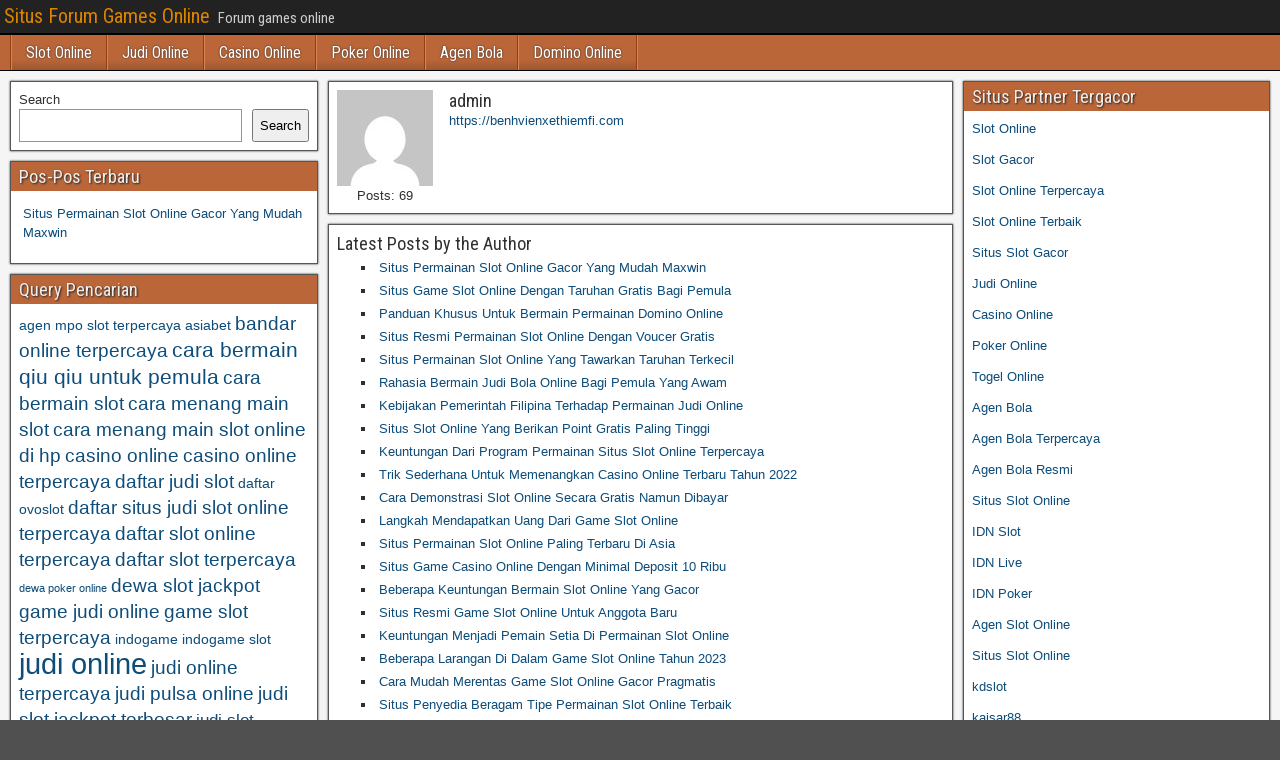

--- FILE ---
content_type: text/html; charset=UTF-8
request_url: https://benhvienxethiemfi.com/author/admin/page/6/
body_size: 10053
content:
<!DOCTYPE html>
<html lang="en-US">
<head>
<meta charset="UTF-8" />
<meta name="viewport" content="initial-scale=1.0" />
<meta name='robots' content='index, follow, max-image-preview:large, max-snippet:-1, max-video-preview:-1' />
	<style>img:is([sizes="auto" i], [sizes^="auto," i]) { contain-intrinsic-size: 3000px 1500px }</style>
	<link rel="profile" href="http://gmpg.org/xfn/11" />
<link rel="pingback" href="https://benhvienxethiemfi.com/xmlrpc.php" />

	<!-- This site is optimized with the Yoast SEO plugin v26.8 - https://yoast.com/product/yoast-seo-wordpress/ -->
	<title>admin, Author at Situs Forum Games Online - Page 6 of 7</title>
	<link rel="canonical" href="https://benhvienxethiemfi.com/author/admin/page/6/" />
	<link rel="prev" href="https://benhvienxethiemfi.com/author/admin/page/5/" />
	<link rel="next" href="https://benhvienxethiemfi.com/author/admin/page/7/" />
	<meta property="og:locale" content="en_US" />
	<meta property="og:type" content="profile" />
	<meta property="og:title" content="admin, Author at Situs Forum Games Online - Page 6 of 7" />
	<meta property="og:url" content="https://benhvienxethiemfi.com/author/admin/" />
	<meta property="og:site_name" content="Situs Forum Games Online" />
	<meta property="og:image" content="https://secure.gravatar.com/avatar/101fb5c178704853ea96cf46a50dfd10?s=500&d=mm&r=g" />
	<meta name="twitter:card" content="summary_large_image" />
	<script type="application/ld+json" class="yoast-schema-graph">{"@context":"https://schema.org","@graph":[{"@type":"ProfilePage","@id":"https://benhvienxethiemfi.com/author/admin/","url":"https://benhvienxethiemfi.com/author/admin/page/6/","name":"admin, Author at Situs Forum Games Online - Page 6 of 7","isPartOf":{"@id":"https://benhvienxethiemfi.com/#website"},"breadcrumb":{"@id":"https://benhvienxethiemfi.com/author/admin/page/6/#breadcrumb"},"inLanguage":"en-US","potentialAction":[{"@type":"ReadAction","target":["https://benhvienxethiemfi.com/author/admin/page/6/"]}]},{"@type":"BreadcrumbList","@id":"https://benhvienxethiemfi.com/author/admin/page/6/#breadcrumb","itemListElement":[{"@type":"ListItem","position":1,"name":"Home","item":"https://benhvienxethiemfi.com/"},{"@type":"ListItem","position":2,"name":"Archives for admin"}]},{"@type":"WebSite","@id":"https://benhvienxethiemfi.com/#website","url":"https://benhvienxethiemfi.com/","name":"Situs Forum Games Online","description":"Forum games online","potentialAction":[{"@type":"SearchAction","target":{"@type":"EntryPoint","urlTemplate":"https://benhvienxethiemfi.com/?s={search_term_string}"},"query-input":{"@type":"PropertyValueSpecification","valueRequired":true,"valueName":"search_term_string"}}],"inLanguage":"en-US"},{"@type":"Person","@id":"https://benhvienxethiemfi.com/#/schema/person/121ecb59e09a9c5a5cd10fdd7cab1137","name":"admin","image":{"@type":"ImageObject","inLanguage":"en-US","@id":"https://benhvienxethiemfi.com/#/schema/person/image/","url":"https://secure.gravatar.com/avatar/ed21383e0e9c56380c5beee6d6dde36db748b9a65ad25942d9ba89b3711a5465?s=96&d=mm&r=g","contentUrl":"https://secure.gravatar.com/avatar/ed21383e0e9c56380c5beee6d6dde36db748b9a65ad25942d9ba89b3711a5465?s=96&d=mm&r=g","caption":"admin"},"sameAs":["https://benhvienxethiemfi.com"],"mainEntityOfPage":{"@id":"https://benhvienxethiemfi.com/author/admin/"}}]}</script>
	<!-- / Yoast SEO plugin. -->


<link rel='dns-prefetch' href='//fonts.googleapis.com' />
<link rel='dns-prefetch' href='//www.googletagmanager.com' />
<link rel="alternate" type="application/rss+xml" title="Situs Forum Games Online &raquo; Feed" href="https://benhvienxethiemfi.com/feed/" />
<link rel="alternate" type="application/rss+xml" title="Situs Forum Games Online &raquo; Comments Feed" href="https://benhvienxethiemfi.com/comments/feed/" />
<link rel="alternate" type="application/rss+xml" title="Situs Forum Games Online &raquo; Posts by admin Feed" href="https://benhvienxethiemfi.com/author/admin/feed/" />
<script type="text/javascript">
/* <![CDATA[ */
window._wpemojiSettings = {"baseUrl":"https:\/\/s.w.org\/images\/core\/emoji\/16.0.1\/72x72\/","ext":".png","svgUrl":"https:\/\/s.w.org\/images\/core\/emoji\/16.0.1\/svg\/","svgExt":".svg","source":{"concatemoji":"https:\/\/benhvienxethiemfi.com\/wp-includes\/js\/wp-emoji-release.min.js?ver=6.8.3"}};
/*! This file is auto-generated */
!function(s,n){var o,i,e;function c(e){try{var t={supportTests:e,timestamp:(new Date).valueOf()};sessionStorage.setItem(o,JSON.stringify(t))}catch(e){}}function p(e,t,n){e.clearRect(0,0,e.canvas.width,e.canvas.height),e.fillText(t,0,0);var t=new Uint32Array(e.getImageData(0,0,e.canvas.width,e.canvas.height).data),a=(e.clearRect(0,0,e.canvas.width,e.canvas.height),e.fillText(n,0,0),new Uint32Array(e.getImageData(0,0,e.canvas.width,e.canvas.height).data));return t.every(function(e,t){return e===a[t]})}function u(e,t){e.clearRect(0,0,e.canvas.width,e.canvas.height),e.fillText(t,0,0);for(var n=e.getImageData(16,16,1,1),a=0;a<n.data.length;a++)if(0!==n.data[a])return!1;return!0}function f(e,t,n,a){switch(t){case"flag":return n(e,"\ud83c\udff3\ufe0f\u200d\u26a7\ufe0f","\ud83c\udff3\ufe0f\u200b\u26a7\ufe0f")?!1:!n(e,"\ud83c\udde8\ud83c\uddf6","\ud83c\udde8\u200b\ud83c\uddf6")&&!n(e,"\ud83c\udff4\udb40\udc67\udb40\udc62\udb40\udc65\udb40\udc6e\udb40\udc67\udb40\udc7f","\ud83c\udff4\u200b\udb40\udc67\u200b\udb40\udc62\u200b\udb40\udc65\u200b\udb40\udc6e\u200b\udb40\udc67\u200b\udb40\udc7f");case"emoji":return!a(e,"\ud83e\udedf")}return!1}function g(e,t,n,a){var r="undefined"!=typeof WorkerGlobalScope&&self instanceof WorkerGlobalScope?new OffscreenCanvas(300,150):s.createElement("canvas"),o=r.getContext("2d",{willReadFrequently:!0}),i=(o.textBaseline="top",o.font="600 32px Arial",{});return e.forEach(function(e){i[e]=t(o,e,n,a)}),i}function t(e){var t=s.createElement("script");t.src=e,t.defer=!0,s.head.appendChild(t)}"undefined"!=typeof Promise&&(o="wpEmojiSettingsSupports",i=["flag","emoji"],n.supports={everything:!0,everythingExceptFlag:!0},e=new Promise(function(e){s.addEventListener("DOMContentLoaded",e,{once:!0})}),new Promise(function(t){var n=function(){try{var e=JSON.parse(sessionStorage.getItem(o));if("object"==typeof e&&"number"==typeof e.timestamp&&(new Date).valueOf()<e.timestamp+604800&&"object"==typeof e.supportTests)return e.supportTests}catch(e){}return null}();if(!n){if("undefined"!=typeof Worker&&"undefined"!=typeof OffscreenCanvas&&"undefined"!=typeof URL&&URL.createObjectURL&&"undefined"!=typeof Blob)try{var e="postMessage("+g.toString()+"("+[JSON.stringify(i),f.toString(),p.toString(),u.toString()].join(",")+"));",a=new Blob([e],{type:"text/javascript"}),r=new Worker(URL.createObjectURL(a),{name:"wpTestEmojiSupports"});return void(r.onmessage=function(e){c(n=e.data),r.terminate(),t(n)})}catch(e){}c(n=g(i,f,p,u))}t(n)}).then(function(e){for(var t in e)n.supports[t]=e[t],n.supports.everything=n.supports.everything&&n.supports[t],"flag"!==t&&(n.supports.everythingExceptFlag=n.supports.everythingExceptFlag&&n.supports[t]);n.supports.everythingExceptFlag=n.supports.everythingExceptFlag&&!n.supports.flag,n.DOMReady=!1,n.readyCallback=function(){n.DOMReady=!0}}).then(function(){return e}).then(function(){var e;n.supports.everything||(n.readyCallback(),(e=n.source||{}).concatemoji?t(e.concatemoji):e.wpemoji&&e.twemoji&&(t(e.twemoji),t(e.wpemoji)))}))}((window,document),window._wpemojiSettings);
/* ]]> */
</script>
<style id='wp-emoji-styles-inline-css' type='text/css'>

	img.wp-smiley, img.emoji {
		display: inline !important;
		border: none !important;
		box-shadow: none !important;
		height: 1em !important;
		width: 1em !important;
		margin: 0 0.07em !important;
		vertical-align: -0.1em !important;
		background: none !important;
		padding: 0 !important;
	}
</style>
<link rel='stylesheet' id='wp-block-library-css' href='https://benhvienxethiemfi.com/wp-includes/css/dist/block-library/style.min.css?ver=6.8.3' type='text/css' media='all' />
<style id='classic-theme-styles-inline-css' type='text/css'>
/*! This file is auto-generated */
.wp-block-button__link{color:#fff;background-color:#32373c;border-radius:9999px;box-shadow:none;text-decoration:none;padding:calc(.667em + 2px) calc(1.333em + 2px);font-size:1.125em}.wp-block-file__button{background:#32373c;color:#fff;text-decoration:none}
</style>
<style id='global-styles-inline-css' type='text/css'>
:root{--wp--preset--aspect-ratio--square: 1;--wp--preset--aspect-ratio--4-3: 4/3;--wp--preset--aspect-ratio--3-4: 3/4;--wp--preset--aspect-ratio--3-2: 3/2;--wp--preset--aspect-ratio--2-3: 2/3;--wp--preset--aspect-ratio--16-9: 16/9;--wp--preset--aspect-ratio--9-16: 9/16;--wp--preset--color--black: #000000;--wp--preset--color--cyan-bluish-gray: #abb8c3;--wp--preset--color--white: #ffffff;--wp--preset--color--pale-pink: #f78da7;--wp--preset--color--vivid-red: #cf2e2e;--wp--preset--color--luminous-vivid-orange: #ff6900;--wp--preset--color--luminous-vivid-amber: #fcb900;--wp--preset--color--light-green-cyan: #7bdcb5;--wp--preset--color--vivid-green-cyan: #00d084;--wp--preset--color--pale-cyan-blue: #8ed1fc;--wp--preset--color--vivid-cyan-blue: #0693e3;--wp--preset--color--vivid-purple: #9b51e0;--wp--preset--gradient--vivid-cyan-blue-to-vivid-purple: linear-gradient(135deg,rgba(6,147,227,1) 0%,rgb(155,81,224) 100%);--wp--preset--gradient--light-green-cyan-to-vivid-green-cyan: linear-gradient(135deg,rgb(122,220,180) 0%,rgb(0,208,130) 100%);--wp--preset--gradient--luminous-vivid-amber-to-luminous-vivid-orange: linear-gradient(135deg,rgba(252,185,0,1) 0%,rgba(255,105,0,1) 100%);--wp--preset--gradient--luminous-vivid-orange-to-vivid-red: linear-gradient(135deg,rgba(255,105,0,1) 0%,rgb(207,46,46) 100%);--wp--preset--gradient--very-light-gray-to-cyan-bluish-gray: linear-gradient(135deg,rgb(238,238,238) 0%,rgb(169,184,195) 100%);--wp--preset--gradient--cool-to-warm-spectrum: linear-gradient(135deg,rgb(74,234,220) 0%,rgb(151,120,209) 20%,rgb(207,42,186) 40%,rgb(238,44,130) 60%,rgb(251,105,98) 80%,rgb(254,248,76) 100%);--wp--preset--gradient--blush-light-purple: linear-gradient(135deg,rgb(255,206,236) 0%,rgb(152,150,240) 100%);--wp--preset--gradient--blush-bordeaux: linear-gradient(135deg,rgb(254,205,165) 0%,rgb(254,45,45) 50%,rgb(107,0,62) 100%);--wp--preset--gradient--luminous-dusk: linear-gradient(135deg,rgb(255,203,112) 0%,rgb(199,81,192) 50%,rgb(65,88,208) 100%);--wp--preset--gradient--pale-ocean: linear-gradient(135deg,rgb(255,245,203) 0%,rgb(182,227,212) 50%,rgb(51,167,181) 100%);--wp--preset--gradient--electric-grass: linear-gradient(135deg,rgb(202,248,128) 0%,rgb(113,206,126) 100%);--wp--preset--gradient--midnight: linear-gradient(135deg,rgb(2,3,129) 0%,rgb(40,116,252) 100%);--wp--preset--font-size--small: 13px;--wp--preset--font-size--medium: 20px;--wp--preset--font-size--large: 36px;--wp--preset--font-size--x-large: 42px;--wp--preset--spacing--20: 0.44rem;--wp--preset--spacing--30: 0.67rem;--wp--preset--spacing--40: 1rem;--wp--preset--spacing--50: 1.5rem;--wp--preset--spacing--60: 2.25rem;--wp--preset--spacing--70: 3.38rem;--wp--preset--spacing--80: 5.06rem;--wp--preset--shadow--natural: 6px 6px 9px rgba(0, 0, 0, 0.2);--wp--preset--shadow--deep: 12px 12px 50px rgba(0, 0, 0, 0.4);--wp--preset--shadow--sharp: 6px 6px 0px rgba(0, 0, 0, 0.2);--wp--preset--shadow--outlined: 6px 6px 0px -3px rgba(255, 255, 255, 1), 6px 6px rgba(0, 0, 0, 1);--wp--preset--shadow--crisp: 6px 6px 0px rgba(0, 0, 0, 1);}:where(.is-layout-flex){gap: 0.5em;}:where(.is-layout-grid){gap: 0.5em;}body .is-layout-flex{display: flex;}.is-layout-flex{flex-wrap: wrap;align-items: center;}.is-layout-flex > :is(*, div){margin: 0;}body .is-layout-grid{display: grid;}.is-layout-grid > :is(*, div){margin: 0;}:where(.wp-block-columns.is-layout-flex){gap: 2em;}:where(.wp-block-columns.is-layout-grid){gap: 2em;}:where(.wp-block-post-template.is-layout-flex){gap: 1.25em;}:where(.wp-block-post-template.is-layout-grid){gap: 1.25em;}.has-black-color{color: var(--wp--preset--color--black) !important;}.has-cyan-bluish-gray-color{color: var(--wp--preset--color--cyan-bluish-gray) !important;}.has-white-color{color: var(--wp--preset--color--white) !important;}.has-pale-pink-color{color: var(--wp--preset--color--pale-pink) !important;}.has-vivid-red-color{color: var(--wp--preset--color--vivid-red) !important;}.has-luminous-vivid-orange-color{color: var(--wp--preset--color--luminous-vivid-orange) !important;}.has-luminous-vivid-amber-color{color: var(--wp--preset--color--luminous-vivid-amber) !important;}.has-light-green-cyan-color{color: var(--wp--preset--color--light-green-cyan) !important;}.has-vivid-green-cyan-color{color: var(--wp--preset--color--vivid-green-cyan) !important;}.has-pale-cyan-blue-color{color: var(--wp--preset--color--pale-cyan-blue) !important;}.has-vivid-cyan-blue-color{color: var(--wp--preset--color--vivid-cyan-blue) !important;}.has-vivid-purple-color{color: var(--wp--preset--color--vivid-purple) !important;}.has-black-background-color{background-color: var(--wp--preset--color--black) !important;}.has-cyan-bluish-gray-background-color{background-color: var(--wp--preset--color--cyan-bluish-gray) !important;}.has-white-background-color{background-color: var(--wp--preset--color--white) !important;}.has-pale-pink-background-color{background-color: var(--wp--preset--color--pale-pink) !important;}.has-vivid-red-background-color{background-color: var(--wp--preset--color--vivid-red) !important;}.has-luminous-vivid-orange-background-color{background-color: var(--wp--preset--color--luminous-vivid-orange) !important;}.has-luminous-vivid-amber-background-color{background-color: var(--wp--preset--color--luminous-vivid-amber) !important;}.has-light-green-cyan-background-color{background-color: var(--wp--preset--color--light-green-cyan) !important;}.has-vivid-green-cyan-background-color{background-color: var(--wp--preset--color--vivid-green-cyan) !important;}.has-pale-cyan-blue-background-color{background-color: var(--wp--preset--color--pale-cyan-blue) !important;}.has-vivid-cyan-blue-background-color{background-color: var(--wp--preset--color--vivid-cyan-blue) !important;}.has-vivid-purple-background-color{background-color: var(--wp--preset--color--vivid-purple) !important;}.has-black-border-color{border-color: var(--wp--preset--color--black) !important;}.has-cyan-bluish-gray-border-color{border-color: var(--wp--preset--color--cyan-bluish-gray) !important;}.has-white-border-color{border-color: var(--wp--preset--color--white) !important;}.has-pale-pink-border-color{border-color: var(--wp--preset--color--pale-pink) !important;}.has-vivid-red-border-color{border-color: var(--wp--preset--color--vivid-red) !important;}.has-luminous-vivid-orange-border-color{border-color: var(--wp--preset--color--luminous-vivid-orange) !important;}.has-luminous-vivid-amber-border-color{border-color: var(--wp--preset--color--luminous-vivid-amber) !important;}.has-light-green-cyan-border-color{border-color: var(--wp--preset--color--light-green-cyan) !important;}.has-vivid-green-cyan-border-color{border-color: var(--wp--preset--color--vivid-green-cyan) !important;}.has-pale-cyan-blue-border-color{border-color: var(--wp--preset--color--pale-cyan-blue) !important;}.has-vivid-cyan-blue-border-color{border-color: var(--wp--preset--color--vivid-cyan-blue) !important;}.has-vivid-purple-border-color{border-color: var(--wp--preset--color--vivid-purple) !important;}.has-vivid-cyan-blue-to-vivid-purple-gradient-background{background: var(--wp--preset--gradient--vivid-cyan-blue-to-vivid-purple) !important;}.has-light-green-cyan-to-vivid-green-cyan-gradient-background{background: var(--wp--preset--gradient--light-green-cyan-to-vivid-green-cyan) !important;}.has-luminous-vivid-amber-to-luminous-vivid-orange-gradient-background{background: var(--wp--preset--gradient--luminous-vivid-amber-to-luminous-vivid-orange) !important;}.has-luminous-vivid-orange-to-vivid-red-gradient-background{background: var(--wp--preset--gradient--luminous-vivid-orange-to-vivid-red) !important;}.has-very-light-gray-to-cyan-bluish-gray-gradient-background{background: var(--wp--preset--gradient--very-light-gray-to-cyan-bluish-gray) !important;}.has-cool-to-warm-spectrum-gradient-background{background: var(--wp--preset--gradient--cool-to-warm-spectrum) !important;}.has-blush-light-purple-gradient-background{background: var(--wp--preset--gradient--blush-light-purple) !important;}.has-blush-bordeaux-gradient-background{background: var(--wp--preset--gradient--blush-bordeaux) !important;}.has-luminous-dusk-gradient-background{background: var(--wp--preset--gradient--luminous-dusk) !important;}.has-pale-ocean-gradient-background{background: var(--wp--preset--gradient--pale-ocean) !important;}.has-electric-grass-gradient-background{background: var(--wp--preset--gradient--electric-grass) !important;}.has-midnight-gradient-background{background: var(--wp--preset--gradient--midnight) !important;}.has-small-font-size{font-size: var(--wp--preset--font-size--small) !important;}.has-medium-font-size{font-size: var(--wp--preset--font-size--medium) !important;}.has-large-font-size{font-size: var(--wp--preset--font-size--large) !important;}.has-x-large-font-size{font-size: var(--wp--preset--font-size--x-large) !important;}
:where(.wp-block-post-template.is-layout-flex){gap: 1.25em;}:where(.wp-block-post-template.is-layout-grid){gap: 1.25em;}
:where(.wp-block-columns.is-layout-flex){gap: 2em;}:where(.wp-block-columns.is-layout-grid){gap: 2em;}
:root :where(.wp-block-pullquote){font-size: 1.5em;line-height: 1.6;}
</style>
<link rel='stylesheet' id='frontier-font-css' href='//fonts.googleapis.com/css?family=Roboto+Condensed%3A400%2C700%7CArimo%3A400%2C700&#038;ver=6.8.3' type='text/css' media='all' />
<link rel='stylesheet' id='genericons-css' href='https://benhvienxethiemfi.com/wp-content/themes/frontier/includes/genericons/genericons.css?ver=1.3.3' type='text/css' media='all' />
<link rel='stylesheet' id='frontier-main-css' href='https://benhvienxethiemfi.com/wp-content/themes/frontier/style.css?ver=1.3.3' type='text/css' media='all' />
<link rel='stylesheet' id='frontier-responsive-css' href='https://benhvienxethiemfi.com/wp-content/themes/frontier/responsive.css?ver=1.3.3' type='text/css' media='all' />
<script type="text/javascript" src="https://benhvienxethiemfi.com/wp-includes/js/jquery/jquery.min.js?ver=3.7.1" id="jquery-core-js"></script>
<script type="text/javascript" src="https://benhvienxethiemfi.com/wp-includes/js/jquery/jquery-migrate.min.js?ver=3.4.1" id="jquery-migrate-js"></script>
<link rel="https://api.w.org/" href="https://benhvienxethiemfi.com/wp-json/" /><link rel="alternate" title="JSON" type="application/json" href="https://benhvienxethiemfi.com/wp-json/wp/v2/users/1" /><link rel="EditURI" type="application/rsd+xml" title="RSD" href="https://benhvienxethiemfi.com/xmlrpc.php?rsd" />
<meta name="generator" content="WordPress 6.8.3" />
<meta name="generator" content="Site Kit by Google 1.170.0" />
<meta property="Frontier Theme" content="1.3.3" />
<style type="text/css" media="screen">
	#container 	{width: 1400px;}
	#header 	{min-height: 0px;}
	#content 	{width: 50%;}
	#sidebar-left 	{width: 25%;}
	#sidebar-right 	{width: 25%;}
</style>

<style type="text/css" media="screen">
	.page-template-page-cs-php #content, .page-template-page-sc-php #content {width: 65%;}
	.page-template-page-cs-php #sidebar-left, .page-template-page-sc-php #sidebar-left,
	.page-template-page-cs-php #sidebar-right, .page-template-page-sc-php #sidebar-right {width: 35%;}
	.page-template-page-scs-php #content {width: 50%;}
	.page-template-page-scs-php #sidebar-left {width: 25%;}
	.page-template-page-scs-php #sidebar-right {width: 25%;}
</style>

<style type="text/css" media="screen">
	#header {background-color:#FFFFFF;}
	#nav-main {background-color:#ba6639;}
	#nav-main .nav-main {border-left: 1px solid #923e11; border-right: 1px solid #d88457;}
	#nav-main .nav-main > li, #nav-main .nav-main > ul > .page_item {border-left: 1px solid #d88457; border-right: 1px solid #923e11;}
	#top-bar {background-color:#222222;}
	#bottom-bar {background-color:#222222;}
	#main {background-color:#F5F5F5;}
	.blog-view, .single-view, .author-info, .archive-info, .form-404 {background-color:#FFFFFF;}
	.blog-view.sticky {background-color:#FFDC8A;}
	.frontier-widget {background-color:#FFFFFF;}
	.blog-view, .comment-author-admin > .comment-body, .bypostauthor > .comment-body {border-top: 6px solid #ba6639;}
	.page-nav > *, .comment-nav > *, .author-info .title, .comment-reply-link, .widget-title,
	.widget_search .search-submit, .widget_calendar caption {background-color:#ba6639;}
	.genericon {color:#ba6639;}
	a {color:#0E4D7A;}
	a:hover {color:#0000EE;}
</style>

<style type="text/css" id="custom-background-css">
body.custom-background { background-image: url("https://benhvienxethiemfi.com/wp-content/themes/frontier/images/honeycomb.png"); background-position: left top; background-size: auto; background-repeat: repeat; background-attachment: scroll; }
</style>
	<link rel="alternate" type="application/rss+xml" title="RSS" href="https://benhvienxethiemfi.com/rsslatest.xml" /></head>

<body class="archive paged author author-admin author-1 custom-background paged-6 author-paged-6 wp-theme-frontier">
	
	
<div id="container" class="cf" itemscope itemtype="http://schema.org/ProfilePage">
	
			
		<div id="top-bar" class="cf">
			
			<div id="top-bar-info">
														<h1 id="site-title"><a href="https://benhvienxethiemfi.com/">Situs Forum Games Online</a></h1>				
									<span id="site-description">Forum games online</span>
							</div>

			
					</div>
	
			<div id="header" class="cf" itemscope itemtype="http://schema.org/WPHeader" role="banner">
			
			
			
					</div>
	
			
		<nav id="nav-main" class="cf drop" itemscope itemtype="http://schema.org/SiteNavigationElement" role="navigation" aria-label="Main Menu">
			
							<button class="drop-toggle"><span class="genericon genericon-menu"></span></button>
			
			<ul id="menu-menu" class="nav-main"><li id="menu-item-808" class="menu-item menu-item-type-taxonomy menu-item-object-category menu-item-808"><a href="https://benhvienxethiemfi.com/category/slot-online/">Slot Online</a></li>
<li id="menu-item-809" class="menu-item menu-item-type-taxonomy menu-item-object-category menu-item-809"><a href="https://benhvienxethiemfi.com/category/judi-online/">Judi Online</a></li>
<li id="menu-item-810" class="menu-item menu-item-type-taxonomy menu-item-object-category menu-item-810"><a href="https://benhvienxethiemfi.com/category/casino-online/">Casino Online</a></li>
<li id="menu-item-811" class="menu-item menu-item-type-taxonomy menu-item-object-category menu-item-811"><a href="https://benhvienxethiemfi.com/category/poker-online/">Poker Online</a></li>
<li id="menu-item-812" class="menu-item menu-item-type-taxonomy menu-item-object-category menu-item-812"><a href="https://benhvienxethiemfi.com/category/agen-bola/">Agen Bola</a></li>
<li id="menu-item-813" class="menu-item menu-item-type-taxonomy menu-item-object-category menu-item-813"><a href="https://benhvienxethiemfi.com/category/domino-online/">Domino Online</a></li>
</ul>
					</nav>
	
	
<div id="main" class="col-scs cf">

<div id="content" class="cf" role="main">

	<div id="author-1">

		<div class="author-info-box">
			<div class="author-info">
				<div class="author-avatar">
					<img alt='' src='https://secure.gravatar.com/avatar/ed21383e0e9c56380c5beee6d6dde36db748b9a65ad25942d9ba89b3711a5465?s=96&#038;d=mm&#038;r=g' srcset='https://secure.gravatar.com/avatar/ed21383e0e9c56380c5beee6d6dde36db748b9a65ad25942d9ba89b3711a5465?s=192&#038;d=mm&#038;r=g 2x' class='avatar avatar-96 photo' height='96' width='96' decoding='async'/>					<div class="author-post-count">Posts:&nbsp;69</div>
				</div>
				<div class="author-description">
					<h4>admin</h4>
					<a href="https://benhvienxethiemfi.com">https://benhvienxethiemfi.com</a>
					<div></div>
				</div>
			</div>
		</div>

		<div class="author-latest-posts">
			<h4 class="author-latest-posts-title">Latest Posts by the Author</h4>
			
			<ol class="author-latest-posts-list">
									<li><a href="https://benhvienxethiemfi.com/situs-permainan-slot-online-gacor-yang-mudah-maxwin/">Situs Permainan Slot Online Gacor Yang Mudah Maxwin</a></li>
									<li><a href="https://benhvienxethiemfi.com/situs-game-slot-online-dengan-taruhan-gratis-bagi-pemula/">Situs Game Slot Online Dengan Taruhan Gratis Bagi Pemula</a></li>
									<li><a href="https://benhvienxethiemfi.com/panduan-khusus-untuk-bermain-permainan-domino-online/">Panduan Khusus Untuk Bermain Permainan Domino Online</a></li>
									<li><a href="https://benhvienxethiemfi.com/situs-resmi-permainan-slot-online-dengan-voucer-gratis/">Situs Resmi Permainan Slot Online Dengan Voucer Gratis</a></li>
									<li><a href="https://benhvienxethiemfi.com/situs-permainan-slot-online-yang-tawarkan-taruhan-terkecil/">Situs Permainan Slot Online Yang Tawarkan Taruhan Terkecil</a></li>
									<li><a href="https://benhvienxethiemfi.com/rahasia-bermain-judi-bola-online-bagi-pemula-yang-awam/">Rahasia Bermain Judi Bola Online Bagi Pemula Yang Awam</a></li>
									<li><a href="https://benhvienxethiemfi.com/kebijakan-pemerintah-filipina-terhadap-permainan-judi-online/">Kebijakan Pemerintah Filipina Terhadap Permainan Judi Online</a></li>
									<li><a href="https://benhvienxethiemfi.com/situs-slot-online-yang-berikan-point-gratis-paling-tinggi/">Situs Slot Online Yang Berikan Point Gratis Paling Tinggi</a></li>
									<li><a href="https://benhvienxethiemfi.com/keuntungan-dari-program-permainan-situs-slot-online-terpercaya/">Keuntungan Dari Program Permainan Situs Slot Online Terpercaya</a></li>
									<li><a href="https://benhvienxethiemfi.com/trik-sederhana-untuk-memenangkan-casino-online-terbaru-tahun-2022/">Trik Sederhana Untuk Memenangkan Casino Online Terbaru Tahun 2022</a></li>
									<li><a href="https://benhvienxethiemfi.com/cara-demonstrasi-slot-online-secara-gratis-namun-dibayar/">Cara Demonstrasi Slot Online Secara Gratis Namun Dibayar</a></li>
									<li><a href="https://benhvienxethiemfi.com/langkah-mendapatkan-uang-dari-game-slot-online/">Langkah Mendapatkan Uang Dari Game Slot Online</a></li>
									<li><a href="https://benhvienxethiemfi.com/situs-permainan-slot-online-paling-terbaru-di-asia/">Situs Permainan Slot Online Paling Terbaru Di Asia</a></li>
									<li><a href="https://benhvienxethiemfi.com/situs-game-casino-online-dengan-minimal-deposit-10-ribu/">Situs Game Casino Online Dengan Minimal Deposit 10 Ribu</a></li>
									<li><a href="https://benhvienxethiemfi.com/beberapa-keuntungan-bermain-slot-online-yang-gacor/">Beberapa Keuntungan Bermain Slot Online Yang Gacor</a></li>
									<li><a href="https://benhvienxethiemfi.com/situs-resmi-game-slot-online-untuk-anggota-baru/">Situs Resmi Game Slot Online Untuk Anggota Baru</a></li>
									<li><a href="https://benhvienxethiemfi.com/keuntungan-menjadi-pemain-setia-di-permainan-slot-online/">Keuntungan Menjadi Pemain Setia Di Permainan Slot Online</a></li>
									<li><a href="https://benhvienxethiemfi.com/beberapa-larangan-di-dalam-game-slot-online-tahun-2023/">Beberapa Larangan Di Dalam Game Slot Online Tahun 2023</a></li>
									<li><a href="https://benhvienxethiemfi.com/cara-mudah-merentas-game-slot-online-gacor-pragmatis/">Cara Mudah Merentas Game Slot Online Gacor Pragmatis</a></li>
									<li><a href="https://benhvienxethiemfi.com/situs-penyedia-beragam-tipe-permainan-slot-online-terbaik/">Situs Penyedia Beragam Tipe Permainan Slot Online Terbaik</a></li>
							</ol>

					</div>

	</div>

</div>

<div id="sidebar-left" class="sidebar cf" itemscope itemtype="http://schema.org/WPSideBar" role="complementary" aria-label="Sidebar Left">
		<aside id="widgets-wrap-sidebar-left">

					<section id="block-2" class="widget-sidebar frontier-widget widget_block widget_search"><form role="search" method="get" action="https://benhvienxethiemfi.com/" class="wp-block-search__button-outside wp-block-search__text-button wp-block-search"    ><label class="wp-block-search__label" for="wp-block-search__input-1" >Search</label><div class="wp-block-search__inside-wrapper " ><input class="wp-block-search__input" id="wp-block-search__input-1" placeholder="" value="" type="search" name="s" required /><button aria-label="Search" class="wp-block-search__button wp-element-button" type="submit" >Search</button></div></form></section>
		<section id="recent-posts-3" class="widget-sidebar frontier-widget widget_recent_entries">
		<h2 class="widget-title">Pos-Pos Terbaru</h2>
		<ul>
											<li>
					<a href="https://benhvienxethiemfi.com/situs-permainan-slot-online-gacor-yang-mudah-maxwin/">Situs Permainan Slot Online Gacor Yang Mudah Maxwin</a>
									</li>
					</ul>

		</section><section id="tag_cloud-2" class="widget-sidebar frontier-widget widget_tag_cloud"><h2 class="widget-title">Query Pencarian</h2><div class="tagcloud"><a href="https://benhvienxethiemfi.com/tag/agen-mpo-slot-terpercaya/" class="tag-cloud-link tag-link-276 tag-link-position-1" style="font-size: 10.4pt;" aria-label="agen mpo slot terpercaya (3 items)">agen mpo slot terpercaya</a>
<a href="https://benhvienxethiemfi.com/tag/asiabet/" class="tag-cloud-link tag-link-93 tag-link-position-2" style="font-size: 10.4pt;" aria-label="asiabet (3 items)">asiabet</a>
<a href="https://benhvienxethiemfi.com/tag/bandar-online-terpercaya/" class="tag-cloud-link tag-link-99 tag-link-position-3" style="font-size: 14pt;" aria-label="bandar online terpercaya (5 items)">bandar online terpercaya</a>
<a href="https://benhvienxethiemfi.com/tag/cara-bermain-qiu-qiu-untuk-pemula/" class="tag-cloud-link tag-link-100 tag-link-position-4" style="font-size: 15.4pt;" aria-label="cara bermain qiu qiu untuk pemula (6 items)">cara bermain qiu qiu untuk pemula</a>
<a href="https://benhvienxethiemfi.com/tag/cara-bermain-slot/" class="tag-cloud-link tag-link-101 tag-link-position-5" style="font-size: 14pt;" aria-label="cara bermain slot (5 items)">cara bermain slot</a>
<a href="https://benhvienxethiemfi.com/tag/cara-menang-main-slot/" class="tag-cloud-link tag-link-102 tag-link-position-6" style="font-size: 14pt;" aria-label="cara menang main slot (5 items)">cara menang main slot</a>
<a href="https://benhvienxethiemfi.com/tag/cara-menang-main-slot-online-di-hp/" class="tag-cloud-link tag-link-103 tag-link-position-7" style="font-size: 14pt;" aria-label="cara menang main slot online di hp (5 items)">cara menang main slot online di hp</a>
<a href="https://benhvienxethiemfi.com/tag/casino-online/" class="tag-cloud-link tag-link-59 tag-link-position-8" style="font-size: 14pt;" aria-label="casino online (5 items)">casino online</a>
<a href="https://benhvienxethiemfi.com/tag/casino-online-terpercaya/" class="tag-cloud-link tag-link-104 tag-link-position-9" style="font-size: 14pt;" aria-label="casino online terpercaya (5 items)">casino online terpercaya</a>
<a href="https://benhvienxethiemfi.com/tag/daftar-judi-slot/" class="tag-cloud-link tag-link-105 tag-link-position-10" style="font-size: 14pt;" aria-label="daftar judi slot (5 items)">daftar judi slot</a>
<a href="https://benhvienxethiemfi.com/tag/daftar-ovoslot/" class="tag-cloud-link tag-link-362 tag-link-position-11" style="font-size: 10.4pt;" aria-label="daftar ovoslot (3 items)">daftar ovoslot</a>
<a href="https://benhvienxethiemfi.com/tag/daftar-situs-judi-slot-online-terpercaya/" class="tag-cloud-link tag-link-106 tag-link-position-12" style="font-size: 14pt;" aria-label="daftar situs judi slot online terpercaya (5 items)">daftar situs judi slot online terpercaya</a>
<a href="https://benhvienxethiemfi.com/tag/daftar-slot-online-terpercaya/" class="tag-cloud-link tag-link-107 tag-link-position-13" style="font-size: 14pt;" aria-label="daftar slot online terpercaya (5 items)">daftar slot online terpercaya</a>
<a href="https://benhvienxethiemfi.com/tag/daftar-slot-terpercaya/" class="tag-cloud-link tag-link-108 tag-link-position-14" style="font-size: 14pt;" aria-label="daftar slot terpercaya (5 items)">daftar slot terpercaya</a>
<a href="https://benhvienxethiemfi.com/tag/dewa-poker-online/" class="tag-cloud-link tag-link-153 tag-link-position-15" style="font-size: 8pt;" aria-label="dewa poker online (2 items)">dewa poker online</a>
<a href="https://benhvienxethiemfi.com/tag/dewa-slot-jackpot/" class="tag-cloud-link tag-link-109 tag-link-position-16" style="font-size: 14pt;" aria-label="dewa slot jackpot (5 items)">dewa slot jackpot</a>
<a href="https://benhvienxethiemfi.com/tag/game-judi-online/" class="tag-cloud-link tag-link-110 tag-link-position-17" style="font-size: 14pt;" aria-label="game judi online (5 items)">game judi online</a>
<a href="https://benhvienxethiemfi.com/tag/game-slot-terpercaya/" class="tag-cloud-link tag-link-111 tag-link-position-18" style="font-size: 14pt;" aria-label="game slot terpercaya (5 items)">game slot terpercaya</a>
<a href="https://benhvienxethiemfi.com/tag/indogame/" class="tag-cloud-link tag-link-423 tag-link-position-19" style="font-size: 10.4pt;" aria-label="indogame (3 items)">indogame</a>
<a href="https://benhvienxethiemfi.com/tag/indogame-slot/" class="tag-cloud-link tag-link-428 tag-link-position-20" style="font-size: 10.4pt;" aria-label="indogame slot (3 items)">indogame slot</a>
<a href="https://benhvienxethiemfi.com/tag/judi-online/" class="tag-cloud-link tag-link-52 tag-link-position-21" style="font-size: 22pt;" aria-label="judi online (14 items)">judi online</a>
<a href="https://benhvienxethiemfi.com/tag/judi-online-terpercaya/" class="tag-cloud-link tag-link-112 tag-link-position-22" style="font-size: 14pt;" aria-label="judi online terpercaya (5 items)">judi online terpercaya</a>
<a href="https://benhvienxethiemfi.com/tag/judi-pulsa-online/" class="tag-cloud-link tag-link-113 tag-link-position-23" style="font-size: 14pt;" aria-label="judi pulsa online (5 items)">judi pulsa online</a>
<a href="https://benhvienxethiemfi.com/tag/judi-slot-jackpot-terbesar/" class="tag-cloud-link tag-link-114 tag-link-position-24" style="font-size: 14pt;" aria-label="judi slot jackpot terbesar (5 items)">judi slot jackpot terbesar</a>
<a href="https://benhvienxethiemfi.com/tag/judi-slot-terbaik/" class="tag-cloud-link tag-link-115 tag-link-position-25" style="font-size: 12.4pt;" aria-label="judi slot terbaik (4 items)">judi slot terbaik</a>
<a href="https://benhvienxethiemfi.com/tag/link-mpo-slot-terbaru/" class="tag-cloud-link tag-link-116 tag-link-position-26" style="font-size: 12.4pt;" aria-label="link mpo slot terbaru (4 items)">link mpo slot terbaru</a>
<a href="https://benhvienxethiemfi.com/tag/situs-judi-online-terbaik/" class="tag-cloud-link tag-link-286 tag-link-position-27" style="font-size: 8pt;" aria-label="situs judi online terbaik (2 items)">situs judi online terbaik</a>
<a href="https://benhvienxethiemfi.com/tag/situs-judi-slot-bet-kecil/" class="tag-cloud-link tag-link-243 tag-link-position-28" style="font-size: 8pt;" aria-label="situs judi slot bet kecil (2 items)">situs judi slot bet kecil</a>
<a href="https://benhvienxethiemfi.com/tag/situs-poker/" class="tag-cloud-link tag-link-245 tag-link-position-29" style="font-size: 8pt;" aria-label="situs poker (2 items)">situs poker</a>
<a href="https://benhvienxethiemfi.com/tag/situs-poker-online-terpercaya/" class="tag-cloud-link tag-link-246 tag-link-position-30" style="font-size: 10.4pt;" aria-label="situs poker online terpercaya (3 items)">situs poker online terpercaya</a>
<a href="https://benhvienxethiemfi.com/tag/situs-poker-terpercaya/" class="tag-cloud-link tag-link-155 tag-link-position-31" style="font-size: 8pt;" aria-label="situs poker terpercaya (2 items)">situs poker terpercaya</a>
<a href="https://benhvienxethiemfi.com/tag/situs-qq-terbaru/" class="tag-cloud-link tag-link-248 tag-link-position-32" style="font-size: 8pt;" aria-label="situs qq terbaru (2 items)">situs qq terbaru</a>
<a href="https://benhvienxethiemfi.com/tag/situs-taruhan-online-terbaik/" class="tag-cloud-link tag-link-285 tag-link-position-33" style="font-size: 8pt;" aria-label="situs taruhan online terbaik (2 items)">situs taruhan online terbaik</a>
<a href="https://benhvienxethiemfi.com/tag/slot-2021/" class="tag-cloud-link tag-link-249 tag-link-position-34" style="font-size: 8pt;" aria-label="slot 2021 (2 items)">slot 2021</a>
<a href="https://benhvienxethiemfi.com/tag/slot-asia/" class="tag-cloud-link tag-link-129 tag-link-position-35" style="font-size: 10.4pt;" aria-label="slot asia (3 items)">slot asia</a>
<a href="https://benhvienxethiemfi.com/tag/slotasiabet/" class="tag-cloud-link tag-link-39 tag-link-position-36" style="font-size: 10.4pt;" aria-label="slotasiabet (3 items)">slotasiabet</a>
<a href="https://benhvienxethiemfi.com/tag/slot-asia-bet/" class="tag-cloud-link tag-link-284 tag-link-position-37" style="font-size: 8pt;" aria-label="slot asia bet (2 items)">slot asia bet</a>
<a href="https://benhvienxethiemfi.com/tag/slot-deposit-5000/" class="tag-cloud-link tag-link-130 tag-link-position-38" style="font-size: 10.4pt;" aria-label="slot deposit 5000 (3 items)">slot deposit 5000</a>
<a href="https://benhvienxethiemfi.com/tag/slot-deposit-pulsa/" class="tag-cloud-link tag-link-252 tag-link-position-39" style="font-size: 10.4pt;" aria-label="slot deposit pulsa (3 items)">slot deposit pulsa</a>
<a href="https://benhvienxethiemfi.com/tag/slot-gampang-jackpot/" class="tag-cloud-link tag-link-253 tag-link-position-40" style="font-size: 10.4pt;" aria-label="slot gampang jackpot (3 items)">slot gampang jackpot</a>
<a href="https://benhvienxethiemfi.com/tag/slot-jitu/" class="tag-cloud-link tag-link-255 tag-link-position-41" style="font-size: 8pt;" aria-label="slot jitu (2 items)">slot jitu</a>
<a href="https://benhvienxethiemfi.com/tag/slot-online/" class="tag-cloud-link tag-link-42 tag-link-position-42" style="font-size: 19.2pt;" aria-label="slot online (10 items)">slot online</a>
<a href="https://benhvienxethiemfi.com/tag/slot-online-indonesia/" class="tag-cloud-link tag-link-287 tag-link-position-43" style="font-size: 10.4pt;" aria-label="slot online indonesia (3 items)">slot online indonesia</a>
<a href="https://benhvienxethiemfi.com/tag/slot-online-terbaik/" class="tag-cloud-link tag-link-260 tag-link-position-44" style="font-size: 12.4pt;" aria-label="slot online terbaik (4 items)">slot online terbaik</a>
<a href="https://benhvienxethiemfi.com/tag/slot-online-terbaik-pandora188/" class="tag-cloud-link tag-link-289 tag-link-position-45" style="font-size: 8pt;" aria-label="slot online terbaik pandora188 (2 items)">slot online terbaik pandora188</a></div>
</section><section id="custom_html-5" class="widget_text widget-sidebar frontier-widget widget_custom_html"><div class="textwidget custom-html-widget"><div style="display: none;">
HT <br>
<p><a href="http://191.101.3.29/" target="_blank">http://191.101.3.29</a></p>
<p><a href="http://191.101.3.144/" target="_blank">http://191.101.3.144</a></p>
<p><a href="http://179.61.188.5/" target="_blank">http://179.61.188.5</a></p>
<p><a href="http://179.61.188.147/" target="_blank">http://179.61.188.147</a></p>
<p><a href="http://191.101.229.69/" target="_blank">http://191.101.229.69</a></p>
DO team56<br>
<p><a href="http://178.128.51.122/" target="_blank">http://178.128.51.122</a></p>
<p><a href="http://139.59.235.166/" target="_blank">http://139.59.235.166</a></p>
<p><a href="http://143.198.89.198/" target="_blank">http://143.198.89.198</a></p>
<p><a href="http://68.183.188.227/" target="_blank">http://68.183.188.227</a></p>
<p><a href="http://128.199.73.232/" target="_blank">http://128.199.73.232</a></p>
<p><a href="http://68.183.224.59/" target="_blank">http://68.183.224.59</a></p>
<p><a href="http://157.245.145.11/" target="_blank">http://157.245.145.11</a></p>
<p><a href="http://157.245.205.87/" target="_blank">http://157.245.205.87</a></p>
<p><a href="http://174.138.27.101/" target="_blank">http://174.138.27.101</a></p>
<p><a href="http://188.166.227.21/" target="_blank">http://188.166.227.21</a></p>
DS <br>
<p><a href="http://103.161.185.89/" target="_blank">http://103.161.185.89</a></p>
<p><a href="http://103.161.185.129/" target="_blank">http://103.161.185.129</a></p>
<p><a href="http://103.181.183.172/" target="_blank">http://103.181.183.172</a></p>
<p><a href="http://103.181.183.17/" target="_blank">http://103.181.183.17</a></p>
<p><a href="http://103.181.183.185/" target="_blank">http://103.181.183.185</a></p>
<p><a href="http://103.161.185.74/" target="_blank">http://103.161.185.74</a></p>
<p><a href="http://103.181.183.189/" target="_blank">http://103.181.183.189</a></p>
<p><a href="http://103.161.185.164/" target="_blank">http://103.161.185.164</a></p>
</div></div></section>		
	</aside>
	</div><div id="sidebar-right" class="sidebar cf" itemscope itemtype="http://schema.org/WPSideBar" role="complementary" aria-label="Sidebar Right">
		<aside id="widgets-wrap-sidebar-right">

					<section id="custom_html-3" class="widget_text widget-sidebar frontier-widget widget_custom_html"><h2 class="widget-title">Situs Partner Tergacor</h2><div class="textwidget custom-html-widget"><p><a href="https://benhvienxethiemfi.com/">Slot Online</a></p>
<p><a href="https://benhvienxethiemfi.com/">Slot Gacor</a></p>
<p><a href="https://benhvienxethiemfi.com/">Slot Online Terpercaya</a></p>
<p><a href="https://benhvienxethiemfi.com/">Slot Online Terbaik</a></p>
<p><a href="https://benhvienxethiemfi.com/">Situs Slot Gacor</a></p>
<p><a href="https://benhvienxethiemfi.com/">Judi Online</a></p>
<p><a href="https://benhvienxethiemfi.com/">Casino Online</a></p>
<p><a href="https://benhvienxethiemfi.com/">Poker Online</a></p>
<p><a href="https://benhvienxethiemfi.com/">Togel Online</a></p>
<p><a href="https://benhvienxethiemfi.com/">Agen Bola</a></p>
<p><a href="https://benhvienxethiemfi.com/">Agen Bola Terpercaya</a></p>
<p><a href="https://benhvienxethiemfi.com/">Agen Bola Resmi</a></p>
<p><a href="https://benhvienxethiemfi.com/">Situs Slot Online</a></p>
<p><a href="https://benhvienxethiemfi.com/">IDN Slot</a></p>
<p><a href="https://benhvienxethiemfi.com/">IDN Live</a></p>
<p><a href="https://benhvienxethiemfi.com/">IDN Poker</a></p>
<p><a href="https://benhvienxethiemfi.com/">Agen Slot Online</a></p>
<p><a href="https://benhvienxethiemfi.com/">Situs Slot Online</a></p>
<p><a href="https://kdslot.org" target="_blank">kdslot</a></p>
<p><a href="https://kaisar88.org" target="_blank">kaisar88</a></p>
<p><a href="https://68.183.238.49" target="_blank">Asiabet</a></p>
<p><a href="https://asiabet88.org" target="_blank">asiabet88</a></p>
<p><a href="http://206.189.83.86" target="_blank">asiaslot</a></p>
<p><a href="https://slotasiabet.id/" target="_blank">slotasiabet</a></p>
<p><a href="http://159.223.94.79" target="_blank">casino88</a></p>
<p><a href="http://134.209.99.23" target="_blank">asia88</a></p>
<p><a href="http://209.97.162.9" target="_blank">asiahoki</a></p></div></section><section id="custom_html-4" class="widget_text widget-sidebar frontier-widget widget_custom_html"><div class="textwidget custom-html-widget"><div style="display: none;">
<p><a href="http://188.166.238.12" target="_blank">ggslot</a></p>
<p><a href="https://154.26.133.205" target="_blank">areaslot</a></p>
<p><a href="http://139.59.244.3" target="_blank">betslot88</a></p>
<p><a href="http://178.128.88.84/" target="_blank">garudagame</a></p>
<p><a href="http://159.65.134.188" target="_blank">mediaslot</a></p>
<p><a href="http://178.128.63.217" target="_blank">slotbet88</a></p>
<p><a href="http://139.59.96.169" target="_blank">nagahoki</a></p>
<p><a href="http://159.223.56.131" target="_blank">megawin</a></p>
<p><a href="http://68.183.233.231" target="_blank">megaslot</a></p>
<p><a href="http://165.22.109.2" target="_blank">alibabaslot</a></p>
<p><a href="http://167.71.220.95" target="_blank">rajapoker</a></p>
<p><a href="http://128.199.65.143/" target="_blank">gg88</a></p>
<p><a href="http://46.101.208.185" target="_blank">psgslot</a></p>
</div></div></section>		
	</aside>
	</div></div>


<div id="bottom-bar" class="cf" role="contentinfo">
	
			<span id="bottom-bar-text">Situs Forum Games Online &copy; 2022</span>
	
					<span id="theme-link"><a href="http://benhvienxethiemfi.com/">Forum Games Online</a></span>
	
	</div>

</div>


<script type="speculationrules">
{"prefetch":[{"source":"document","where":{"and":[{"href_matches":"\/*"},{"not":{"href_matches":["\/wp-*.php","\/wp-admin\/*","\/wp-content\/uploads\/*","\/wp-content\/*","\/wp-content\/plugins\/*","\/wp-content\/themes\/frontier\/*","\/*\\?(.+)"]}},{"not":{"selector_matches":"a[rel~=\"nofollow\"]"}},{"not":{"selector_matches":".no-prefetch, .no-prefetch a"}}]},"eagerness":"conservative"}]}
</script>
<script type="text/javascript">
jQuery(document).ready(function($) {
	$( '#nav-main .drop-toggle' ).click(function(){
		$( '#nav-main' ).toggleClass( 'dropped' );
	});
});
</script>
<script defer src="https://static.cloudflareinsights.com/beacon.min.js/vcd15cbe7772f49c399c6a5babf22c1241717689176015" integrity="sha512-ZpsOmlRQV6y907TI0dKBHq9Md29nnaEIPlkf84rnaERnq6zvWvPUqr2ft8M1aS28oN72PdrCzSjY4U6VaAw1EQ==" data-cf-beacon='{"version":"2024.11.0","token":"4ce0cb98dce14ac88afdd5324322bff4","r":1,"server_timing":{"name":{"cfCacheStatus":true,"cfEdge":true,"cfExtPri":true,"cfL4":true,"cfOrigin":true,"cfSpeedBrain":true},"location_startswith":null}}' crossorigin="anonymous"></script>
</body>
</html>
<!--
Performance optimized by W3 Total Cache. Learn more: https://www.boldgrid.com/w3-total-cache/?utm_source=w3tc&utm_medium=footer_comment&utm_campaign=free_plugin


Served from: benhvienxethiemfi.com @ 2026-01-21 01:09:42 by W3 Total Cache
-->